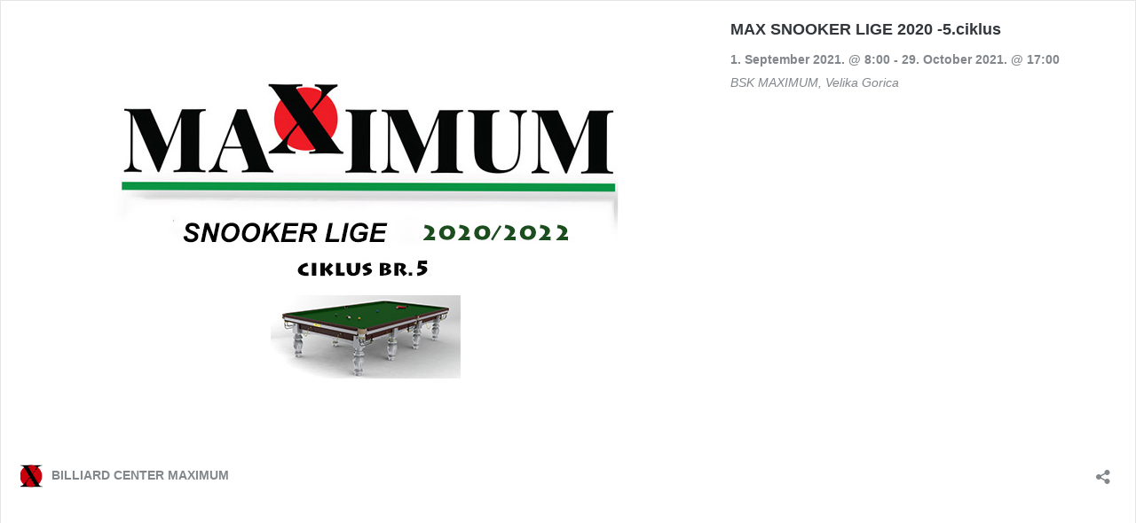

--- FILE ---
content_type: text/css
request_url: https://maximum.hr/wp-content/plugins/the-events-calendar/src/resources/css/tribe-events-embed.min.css?ver=4.6.13
body_size: 35
content:
.tribe-embed{padding:25px 22px}.tribe-embed .wp-embed-featured-image.rectangle,.tribe-embed .wp-embed-featured-image.square{margin-right:0;max-width:100%}.tribe-embed .wp-embed-heading{font-size:18px;margin-top:-6px;margin-bottom:10px}.tribe-embed .tribe-events-event-cost{color:#636466;font-weight:700;margin-bottom:5px}.tribe-embed .tribe-event-schedule-details{font-weight:700;margin-bottom:5px}.tribe-embed .tribe-events-venue-details{font-style:italic;margin-bottom:5px}.tribe-embed .tribe-events-content{padding-top:8px}.tribe-embed .wp-embed-footer{margin-top:20px}@media (min-width:440px){.tribe-embed .tribe-events-event-cost{float:right;margin-left:18px}}
html, .events-embed, #tribe-events-content.wp-embed {
	height: 100%;
}
